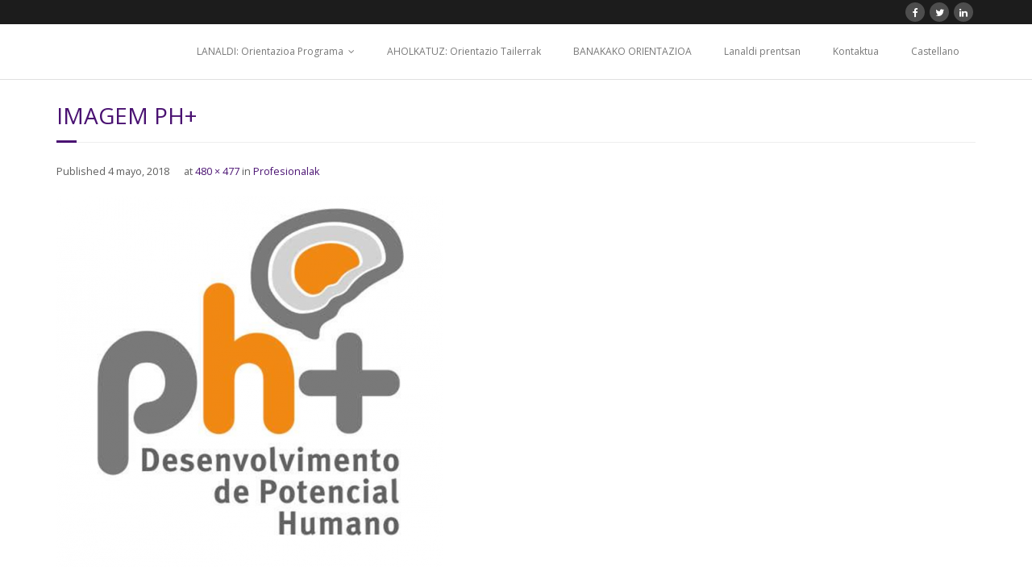

--- FILE ---
content_type: text/html; charset=UTF-8
request_url: http://www.lanaldi.es/eu/profesionalak-2/imagem-ph/
body_size: 10321
content:
<!DOCTYPE html>

<html lang="es">
<head>
<meta charset="UTF-8" />
<meta name="viewport" content="width=device-width" />
<link rel="profile" href="//gmpg.org/xfn/11" />
<link rel="pingback" href="http://www.lanaldi.es/eu/xmlrpc.php" />

<title>Imagem Ph+ &#8211; Lanaldi EU</title>
<meta name='robots' content='max-image-preview:large' />
	<style>img:is([sizes="auto" i], [sizes^="auto," i]) { contain-intrinsic-size: 3000px 1500px }</style>
	<link rel='dns-prefetch' href='//secure.gravatar.com' />
<link rel='dns-prefetch' href='//dl.dropboxusercontent.com' />
<link rel='dns-prefetch' href='//stats.wp.com' />
<link rel='dns-prefetch' href='//fonts.googleapis.com' />
<link rel='dns-prefetch' href='//v0.wordpress.com' />
<link rel='preconnect' href='//i0.wp.com' />
<link rel="alternate" type="application/rss+xml" title="Lanaldi EU &raquo; Feed" href="http://www.lanaldi.es/eu/feed/" />
<link rel="alternate" type="application/rss+xml" title="Lanaldi EU &raquo; Feed de los comentarios" href="http://www.lanaldi.es/eu/comments/feed/" />
<link rel="alternate" type="application/rss+xml" title="Lanaldi EU &raquo; Comentario Imagem Ph+ del feed" href="http://www.lanaldi.es/eu/profesionalak-2/imagem-ph/#main/feed/" />
<script type="text/javascript">
/* <![CDATA[ */
window._wpemojiSettings = {"baseUrl":"https:\/\/s.w.org\/images\/core\/emoji\/16.0.1\/72x72\/","ext":".png","svgUrl":"https:\/\/s.w.org\/images\/core\/emoji\/16.0.1\/svg\/","svgExt":".svg","source":{"concatemoji":"http:\/\/www.lanaldi.es\/eu\/wp-includes\/js\/wp-emoji-release.min.js?ver=6.8.3"}};
/*! This file is auto-generated */
!function(s,n){var o,i,e;function c(e){try{var t={supportTests:e,timestamp:(new Date).valueOf()};sessionStorage.setItem(o,JSON.stringify(t))}catch(e){}}function p(e,t,n){e.clearRect(0,0,e.canvas.width,e.canvas.height),e.fillText(t,0,0);var t=new Uint32Array(e.getImageData(0,0,e.canvas.width,e.canvas.height).data),a=(e.clearRect(0,0,e.canvas.width,e.canvas.height),e.fillText(n,0,0),new Uint32Array(e.getImageData(0,0,e.canvas.width,e.canvas.height).data));return t.every(function(e,t){return e===a[t]})}function u(e,t){e.clearRect(0,0,e.canvas.width,e.canvas.height),e.fillText(t,0,0);for(var n=e.getImageData(16,16,1,1),a=0;a<n.data.length;a++)if(0!==n.data[a])return!1;return!0}function f(e,t,n,a){switch(t){case"flag":return n(e,"\ud83c\udff3\ufe0f\u200d\u26a7\ufe0f","\ud83c\udff3\ufe0f\u200b\u26a7\ufe0f")?!1:!n(e,"\ud83c\udde8\ud83c\uddf6","\ud83c\udde8\u200b\ud83c\uddf6")&&!n(e,"\ud83c\udff4\udb40\udc67\udb40\udc62\udb40\udc65\udb40\udc6e\udb40\udc67\udb40\udc7f","\ud83c\udff4\u200b\udb40\udc67\u200b\udb40\udc62\u200b\udb40\udc65\u200b\udb40\udc6e\u200b\udb40\udc67\u200b\udb40\udc7f");case"emoji":return!a(e,"\ud83e\udedf")}return!1}function g(e,t,n,a){var r="undefined"!=typeof WorkerGlobalScope&&self instanceof WorkerGlobalScope?new OffscreenCanvas(300,150):s.createElement("canvas"),o=r.getContext("2d",{willReadFrequently:!0}),i=(o.textBaseline="top",o.font="600 32px Arial",{});return e.forEach(function(e){i[e]=t(o,e,n,a)}),i}function t(e){var t=s.createElement("script");t.src=e,t.defer=!0,s.head.appendChild(t)}"undefined"!=typeof Promise&&(o="wpEmojiSettingsSupports",i=["flag","emoji"],n.supports={everything:!0,everythingExceptFlag:!0},e=new Promise(function(e){s.addEventListener("DOMContentLoaded",e,{once:!0})}),new Promise(function(t){var n=function(){try{var e=JSON.parse(sessionStorage.getItem(o));if("object"==typeof e&&"number"==typeof e.timestamp&&(new Date).valueOf()<e.timestamp+604800&&"object"==typeof e.supportTests)return e.supportTests}catch(e){}return null}();if(!n){if("undefined"!=typeof Worker&&"undefined"!=typeof OffscreenCanvas&&"undefined"!=typeof URL&&URL.createObjectURL&&"undefined"!=typeof Blob)try{var e="postMessage("+g.toString()+"("+[JSON.stringify(i),f.toString(),p.toString(),u.toString()].join(",")+"));",a=new Blob([e],{type:"text/javascript"}),r=new Worker(URL.createObjectURL(a),{name:"wpTestEmojiSupports"});return void(r.onmessage=function(e){c(n=e.data),r.terminate(),t(n)})}catch(e){}c(n=g(i,f,p,u))}t(n)}).then(function(e){for(var t in e)n.supports[t]=e[t],n.supports.everything=n.supports.everything&&n.supports[t],"flag"!==t&&(n.supports.everythingExceptFlag=n.supports.everythingExceptFlag&&n.supports[t]);n.supports.everythingExceptFlag=n.supports.everythingExceptFlag&&!n.supports.flag,n.DOMReady=!1,n.readyCallback=function(){n.DOMReady=!0}}).then(function(){return e}).then(function(){var e;n.supports.everything||(n.readyCallback(),(e=n.source||{}).concatemoji?t(e.concatemoji):e.wpemoji&&e.twemoji&&(t(e.twemoji),t(e.wpemoji)))}))}((window,document),window._wpemojiSettings);
/* ]]> */
</script>
<style id='wp-emoji-styles-inline-css' type='text/css'>

	img.wp-smiley, img.emoji {
		display: inline !important;
		border: none !important;
		box-shadow: none !important;
		height: 1em !important;
		width: 1em !important;
		margin: 0 0.07em !important;
		vertical-align: -0.1em !important;
		background: none !important;
		padding: 0 !important;
	}
</style>
<link rel='stylesheet' id='wp-block-library-css' href='http://www.lanaldi.es/eu/wp-includes/css/dist/block-library/style.min.css?ver=6.8.3' type='text/css' media='all' />
<style id='classic-theme-styles-inline-css' type='text/css'>
/*! This file is auto-generated */
.wp-block-button__link{color:#fff;background-color:#32373c;border-radius:9999px;box-shadow:none;text-decoration:none;padding:calc(.667em + 2px) calc(1.333em + 2px);font-size:1.125em}.wp-block-file__button{background:#32373c;color:#fff;text-decoration:none}
</style>
<link rel='stylesheet' id='mediaelement-css' href='http://www.lanaldi.es/eu/wp-includes/js/mediaelement/mediaelementplayer-legacy.min.css?ver=4.2.17' type='text/css' media='all' />
<link rel='stylesheet' id='wp-mediaelement-css' href='http://www.lanaldi.es/eu/wp-includes/js/mediaelement/wp-mediaelement.min.css?ver=6.8.3' type='text/css' media='all' />
<style id='jetpack-sharing-buttons-style-inline-css' type='text/css'>
.jetpack-sharing-buttons__services-list{display:flex;flex-direction:row;flex-wrap:wrap;gap:0;list-style-type:none;margin:5px;padding:0}.jetpack-sharing-buttons__services-list.has-small-icon-size{font-size:12px}.jetpack-sharing-buttons__services-list.has-normal-icon-size{font-size:16px}.jetpack-sharing-buttons__services-list.has-large-icon-size{font-size:24px}.jetpack-sharing-buttons__services-list.has-huge-icon-size{font-size:36px}@media print{.jetpack-sharing-buttons__services-list{display:none!important}}.editor-styles-wrapper .wp-block-jetpack-sharing-buttons{gap:0;padding-inline-start:0}ul.jetpack-sharing-buttons__services-list.has-background{padding:1.25em 2.375em}
</style>
<style id='global-styles-inline-css' type='text/css'>
:root{--wp--preset--aspect-ratio--square: 1;--wp--preset--aspect-ratio--4-3: 4/3;--wp--preset--aspect-ratio--3-4: 3/4;--wp--preset--aspect-ratio--3-2: 3/2;--wp--preset--aspect-ratio--2-3: 2/3;--wp--preset--aspect-ratio--16-9: 16/9;--wp--preset--aspect-ratio--9-16: 9/16;--wp--preset--color--black: #000000;--wp--preset--color--cyan-bluish-gray: #abb8c3;--wp--preset--color--white: #ffffff;--wp--preset--color--pale-pink: #f78da7;--wp--preset--color--vivid-red: #cf2e2e;--wp--preset--color--luminous-vivid-orange: #ff6900;--wp--preset--color--luminous-vivid-amber: #fcb900;--wp--preset--color--light-green-cyan: #7bdcb5;--wp--preset--color--vivid-green-cyan: #00d084;--wp--preset--color--pale-cyan-blue: #8ed1fc;--wp--preset--color--vivid-cyan-blue: #0693e3;--wp--preset--color--vivid-purple: #9b51e0;--wp--preset--gradient--vivid-cyan-blue-to-vivid-purple: linear-gradient(135deg,rgba(6,147,227,1) 0%,rgb(155,81,224) 100%);--wp--preset--gradient--light-green-cyan-to-vivid-green-cyan: linear-gradient(135deg,rgb(122,220,180) 0%,rgb(0,208,130) 100%);--wp--preset--gradient--luminous-vivid-amber-to-luminous-vivid-orange: linear-gradient(135deg,rgba(252,185,0,1) 0%,rgba(255,105,0,1) 100%);--wp--preset--gradient--luminous-vivid-orange-to-vivid-red: linear-gradient(135deg,rgba(255,105,0,1) 0%,rgb(207,46,46) 100%);--wp--preset--gradient--very-light-gray-to-cyan-bluish-gray: linear-gradient(135deg,rgb(238,238,238) 0%,rgb(169,184,195) 100%);--wp--preset--gradient--cool-to-warm-spectrum: linear-gradient(135deg,rgb(74,234,220) 0%,rgb(151,120,209) 20%,rgb(207,42,186) 40%,rgb(238,44,130) 60%,rgb(251,105,98) 80%,rgb(254,248,76) 100%);--wp--preset--gradient--blush-light-purple: linear-gradient(135deg,rgb(255,206,236) 0%,rgb(152,150,240) 100%);--wp--preset--gradient--blush-bordeaux: linear-gradient(135deg,rgb(254,205,165) 0%,rgb(254,45,45) 50%,rgb(107,0,62) 100%);--wp--preset--gradient--luminous-dusk: linear-gradient(135deg,rgb(255,203,112) 0%,rgb(199,81,192) 50%,rgb(65,88,208) 100%);--wp--preset--gradient--pale-ocean: linear-gradient(135deg,rgb(255,245,203) 0%,rgb(182,227,212) 50%,rgb(51,167,181) 100%);--wp--preset--gradient--electric-grass: linear-gradient(135deg,rgb(202,248,128) 0%,rgb(113,206,126) 100%);--wp--preset--gradient--midnight: linear-gradient(135deg,rgb(2,3,129) 0%,rgb(40,116,252) 100%);--wp--preset--font-size--small: 13px;--wp--preset--font-size--medium: 20px;--wp--preset--font-size--large: 36px;--wp--preset--font-size--x-large: 42px;--wp--preset--spacing--20: 0.44rem;--wp--preset--spacing--30: 0.67rem;--wp--preset--spacing--40: 1rem;--wp--preset--spacing--50: 1.5rem;--wp--preset--spacing--60: 2.25rem;--wp--preset--spacing--70: 3.38rem;--wp--preset--spacing--80: 5.06rem;--wp--preset--shadow--natural: 6px 6px 9px rgba(0, 0, 0, 0.2);--wp--preset--shadow--deep: 12px 12px 50px rgba(0, 0, 0, 0.4);--wp--preset--shadow--sharp: 6px 6px 0px rgba(0, 0, 0, 0.2);--wp--preset--shadow--outlined: 6px 6px 0px -3px rgba(255, 255, 255, 1), 6px 6px rgba(0, 0, 0, 1);--wp--preset--shadow--crisp: 6px 6px 0px rgba(0, 0, 0, 1);}:where(.is-layout-flex){gap: 0.5em;}:where(.is-layout-grid){gap: 0.5em;}body .is-layout-flex{display: flex;}.is-layout-flex{flex-wrap: wrap;align-items: center;}.is-layout-flex > :is(*, div){margin: 0;}body .is-layout-grid{display: grid;}.is-layout-grid > :is(*, div){margin: 0;}:where(.wp-block-columns.is-layout-flex){gap: 2em;}:where(.wp-block-columns.is-layout-grid){gap: 2em;}:where(.wp-block-post-template.is-layout-flex){gap: 1.25em;}:where(.wp-block-post-template.is-layout-grid){gap: 1.25em;}.has-black-color{color: var(--wp--preset--color--black) !important;}.has-cyan-bluish-gray-color{color: var(--wp--preset--color--cyan-bluish-gray) !important;}.has-white-color{color: var(--wp--preset--color--white) !important;}.has-pale-pink-color{color: var(--wp--preset--color--pale-pink) !important;}.has-vivid-red-color{color: var(--wp--preset--color--vivid-red) !important;}.has-luminous-vivid-orange-color{color: var(--wp--preset--color--luminous-vivid-orange) !important;}.has-luminous-vivid-amber-color{color: var(--wp--preset--color--luminous-vivid-amber) !important;}.has-light-green-cyan-color{color: var(--wp--preset--color--light-green-cyan) !important;}.has-vivid-green-cyan-color{color: var(--wp--preset--color--vivid-green-cyan) !important;}.has-pale-cyan-blue-color{color: var(--wp--preset--color--pale-cyan-blue) !important;}.has-vivid-cyan-blue-color{color: var(--wp--preset--color--vivid-cyan-blue) !important;}.has-vivid-purple-color{color: var(--wp--preset--color--vivid-purple) !important;}.has-black-background-color{background-color: var(--wp--preset--color--black) !important;}.has-cyan-bluish-gray-background-color{background-color: var(--wp--preset--color--cyan-bluish-gray) !important;}.has-white-background-color{background-color: var(--wp--preset--color--white) !important;}.has-pale-pink-background-color{background-color: var(--wp--preset--color--pale-pink) !important;}.has-vivid-red-background-color{background-color: var(--wp--preset--color--vivid-red) !important;}.has-luminous-vivid-orange-background-color{background-color: var(--wp--preset--color--luminous-vivid-orange) !important;}.has-luminous-vivid-amber-background-color{background-color: var(--wp--preset--color--luminous-vivid-amber) !important;}.has-light-green-cyan-background-color{background-color: var(--wp--preset--color--light-green-cyan) !important;}.has-vivid-green-cyan-background-color{background-color: var(--wp--preset--color--vivid-green-cyan) !important;}.has-pale-cyan-blue-background-color{background-color: var(--wp--preset--color--pale-cyan-blue) !important;}.has-vivid-cyan-blue-background-color{background-color: var(--wp--preset--color--vivid-cyan-blue) !important;}.has-vivid-purple-background-color{background-color: var(--wp--preset--color--vivid-purple) !important;}.has-black-border-color{border-color: var(--wp--preset--color--black) !important;}.has-cyan-bluish-gray-border-color{border-color: var(--wp--preset--color--cyan-bluish-gray) !important;}.has-white-border-color{border-color: var(--wp--preset--color--white) !important;}.has-pale-pink-border-color{border-color: var(--wp--preset--color--pale-pink) !important;}.has-vivid-red-border-color{border-color: var(--wp--preset--color--vivid-red) !important;}.has-luminous-vivid-orange-border-color{border-color: var(--wp--preset--color--luminous-vivid-orange) !important;}.has-luminous-vivid-amber-border-color{border-color: var(--wp--preset--color--luminous-vivid-amber) !important;}.has-light-green-cyan-border-color{border-color: var(--wp--preset--color--light-green-cyan) !important;}.has-vivid-green-cyan-border-color{border-color: var(--wp--preset--color--vivid-green-cyan) !important;}.has-pale-cyan-blue-border-color{border-color: var(--wp--preset--color--pale-cyan-blue) !important;}.has-vivid-cyan-blue-border-color{border-color: var(--wp--preset--color--vivid-cyan-blue) !important;}.has-vivid-purple-border-color{border-color: var(--wp--preset--color--vivid-purple) !important;}.has-vivid-cyan-blue-to-vivid-purple-gradient-background{background: var(--wp--preset--gradient--vivid-cyan-blue-to-vivid-purple) !important;}.has-light-green-cyan-to-vivid-green-cyan-gradient-background{background: var(--wp--preset--gradient--light-green-cyan-to-vivid-green-cyan) !important;}.has-luminous-vivid-amber-to-luminous-vivid-orange-gradient-background{background: var(--wp--preset--gradient--luminous-vivid-amber-to-luminous-vivid-orange) !important;}.has-luminous-vivid-orange-to-vivid-red-gradient-background{background: var(--wp--preset--gradient--luminous-vivid-orange-to-vivid-red) !important;}.has-very-light-gray-to-cyan-bluish-gray-gradient-background{background: var(--wp--preset--gradient--very-light-gray-to-cyan-bluish-gray) !important;}.has-cool-to-warm-spectrum-gradient-background{background: var(--wp--preset--gradient--cool-to-warm-spectrum) !important;}.has-blush-light-purple-gradient-background{background: var(--wp--preset--gradient--blush-light-purple) !important;}.has-blush-bordeaux-gradient-background{background: var(--wp--preset--gradient--blush-bordeaux) !important;}.has-luminous-dusk-gradient-background{background: var(--wp--preset--gradient--luminous-dusk) !important;}.has-pale-ocean-gradient-background{background: var(--wp--preset--gradient--pale-ocean) !important;}.has-electric-grass-gradient-background{background: var(--wp--preset--gradient--electric-grass) !important;}.has-midnight-gradient-background{background: var(--wp--preset--gradient--midnight) !important;}.has-small-font-size{font-size: var(--wp--preset--font-size--small) !important;}.has-medium-font-size{font-size: var(--wp--preset--font-size--medium) !important;}.has-large-font-size{font-size: var(--wp--preset--font-size--large) !important;}.has-x-large-font-size{font-size: var(--wp--preset--font-size--x-large) !important;}
:where(.wp-block-post-template.is-layout-flex){gap: 1.25em;}:where(.wp-block-post-template.is-layout-grid){gap: 1.25em;}
:where(.wp-block-columns.is-layout-flex){gap: 2em;}:where(.wp-block-columns.is-layout-grid){gap: 2em;}
:root :where(.wp-block-pullquote){font-size: 1.5em;line-height: 1.6;}
</style>
<link rel='stylesheet' id='thinkup-google-fonts-css' href='//fonts.googleapis.com/css?family=Raleway%3A300%2C400%2C600%2C700%7COpen+Sans%3A300%2C400%2C600%2C700&#038;subset=latin%2Clatin-ext' type='text/css' media='all' />
<link rel='stylesheet' id='prettyPhoto-css' href='http://www.lanaldi.es/eu/wp-content/themes/Minamaze_Pro/lib/extentions/prettyPhoto/css/prettyPhoto.css?ver=3.1.6' type='text/css' media='all' />
<link rel='stylesheet' id='thinkup-bootstrap-css' href='http://www.lanaldi.es/eu/wp-content/themes/Minamaze_Pro/lib/extentions/bootstrap/css/bootstrap.min.css?ver=2.3.2' type='text/css' media='all' />
<link rel='stylesheet' id='dashicons-css' href='http://www.lanaldi.es/eu/wp-includes/css/dashicons.min.css?ver=6.8.3' type='text/css' media='all' />
<link rel='stylesheet' id='font-awesome-css' href='http://www.lanaldi.es/eu/wp-content/themes/Minamaze_Pro/lib/extentions/font-awesome/css/font-awesome.min.css?ver=4.7.0' type='text/css' media='all' />
<link rel='stylesheet' id='thinkup-shortcodes-css' href='http://www.lanaldi.es/eu/wp-content/themes/Minamaze_Pro/styles/style-shortcodes.css?ver=1.12.1' type='text/css' media='all' />
<link rel='stylesheet' id='thinkup-style-css' href='http://www.lanaldi.es/eu/wp-content/themes/Minamaze_Pro/style.css?ver=1.12.1' type='text/css' media='all' />
<link rel='stylesheet' id='thinkup-portfolio-css' href='http://www.lanaldi.es/eu/wp-content/themes/Minamaze_Pro/styles/style-portfolio.css?ver=1.12.1' type='text/css' media='all' />
<link rel='stylesheet' id='thinkup-responsive-css' href='http://www.lanaldi.es/eu/wp-content/themes/Minamaze_Pro/styles/style-responsive.css?ver=1.12.1' type='text/css' media='all' />
<script type="text/javascript" src="http://www.lanaldi.es/eu/wp-includes/js/jquery/jquery.min.js?ver=3.7.1" id="jquery-core-js"></script>
<script type="text/javascript" src="http://www.lanaldi.es/eu/wp-includes/js/jquery/jquery-migrate.min.js?ver=3.4.1" id="jquery-migrate-js"></script>
<script type="text/javascript" src="http://www.lanaldi.es/eu/wp-content/themes/Minamaze_Pro/lib/scripts/plugins/sticky/jquery.sticky.js?ver=true" id="sticky-js"></script>
<script type="text/javascript" src="http://www.lanaldi.es/eu/wp-content/themes/Minamaze_Pro/lib/scripts/plugins/videoBG/jquery.videoBG.js?ver=0.2" id="videobg-js"></script>
<script type="text/javascript" src="http://www.lanaldi.es/eu/wp-content/themes/Minamaze_Pro/lib/scripts/retina.js?ver=0.0.2" id="retina-js"></script>
<script type="text/javascript" id="tweetscroll-js-extra">
/* <![CDATA[ */
var PiTweetScroll = {"ajaxrequests":"http:\/\/www.lanaldi.es\/eu\/wp-admin\/admin-ajax.php"};
/* ]]> */
</script>
<script type="text/javascript" src="http://www.lanaldi.es/eu/wp-content/themes/Minamaze_Pro/lib/widgets/twitterfeed/js/jquery.tweetscroll.js?ver=6.8.3" id="tweetscroll-js"></script>
<link rel="https://api.w.org/" href="http://www.lanaldi.es/eu/wp-json/" /><link rel="alternate" title="JSON" type="application/json" href="http://www.lanaldi.es/eu/wp-json/wp/v2/media/969" /><link rel="EditURI" type="application/rsd+xml" title="RSD" href="http://www.lanaldi.es/eu/xmlrpc.php?rsd" />
<meta name="generator" content="WordPress 6.8.3" />
<link rel='shortlink' href='https://wp.me/a7coEX-fD' />
<link rel="alternate" title="oEmbed (JSON)" type="application/json+oembed" href="http://www.lanaldi.es/eu/wp-json/oembed/1.0/embed?url=http%3A%2F%2Fwww.lanaldi.es%2Feu%2Fprofesionalak-2%2Fimagem-ph%2F%23main" />
<link rel="alternate" title="oEmbed (XML)" type="text/xml+oembed" href="http://www.lanaldi.es/eu/wp-json/oembed/1.0/embed?url=http%3A%2F%2Fwww.lanaldi.es%2Feu%2Fprofesionalak-2%2Fimagem-ph%2F%23main&#038;format=xml" />
	<style>img#wpstats{display:none}</style>
		<link rel="Shortcut Icon" type="image/x-icon" href="http://www.lanaldi.es/eu/wp-content/uploads/sites/6/2016/09/favicon.png" /><style type="text/css">.recentcomments a{display:inline !important;padding:0 !important;margin:0 !important;}</style>
<!-- Jetpack Open Graph Tags -->
<meta property="og:type" content="article" />
<meta property="og:title" content="Imagem Ph+" />
<meta property="og:url" content="http://www.lanaldi.es/eu/profesionalak-2/imagem-ph/#main" />
<meta property="og:description" content="Visita la entrada para saber más." />
<meta property="article:published_time" content="2018-05-04T07:53:39+00:00" />
<meta property="article:modified_time" content="2018-05-04T07:53:39+00:00" />
<meta property="og:site_name" content="Lanaldi EU" />
<meta property="og:image" content="http://www.lanaldi.es/eu/wp-content/uploads/sites/6/2018/05/Imagem-Ph.png" />
<meta property="og:image:alt" content="" />
<meta property="og:locale" content="es_ES" />
<meta name="twitter:text:title" content="Imagem Ph+" />
<meta name="twitter:image" content="https://i0.wp.com/www.lanaldi.es/eu/wp-content/uploads/sites/6/2018/05/Imagem-Ph.png?fit=480%2C477&#038;w=640" />
<meta name="twitter:card" content="summary_large_image" />
<meta name="twitter:description" content="Visita la entrada para saber más." />

<!-- End Jetpack Open Graph Tags -->
<style type="text/css">
#content, #content button, #content input, #content select, #content textarea { font-size:14px}
#introaction-core, #introaction-core button, #introaction-core input, #introaction-core select, #introaction-core textarea { font-size:14px}
#outroaction-core, #outroaction-core button, #outroaction-core input, #outroaction-core select, #outroaction-core textarea { font-size:14px}
</style>
<style type="text/css">
a,
.pag li a:hover,
#header .menu > li.menu-hover > a,
#header .menu > li.current_page_item > a,
#header .menu > li.current-menu-ancestor > a,
#header .menu > li > a:hover,
#breadcrumbs .delimiter,
#breadcrumbs a:hover,
#footer-core a,
#sub-footer-core a:hover,
#footer .popular-posts a:hover,
#footer .recent-comments a:hover,
#footer .recent-posts a:hover,
#footer .thinkup_widget_tagscloud a:hover,
.thinkup_widget_childmenu li a.active,
.thinkup_widget_childmenu li a:hover,
.thinkup_widget_childmenu li > a.active:before,
.thinkup_widget_childmenu li > a:hover:before,
.thinkup_widget_recentcomments .quote:before,
#sidebar .thinkup_widget_twitterfeed a,
.widget li a:hover,
.entry-meta a:hover,
.comment .reply a,
.comment-author a:hover,
.comment-meta a:hover,
.page-template-template-sitemap-php #main-core a:hover,
.iconfull.style1 i,
.iconfull.style2 i,
.services-builder.style2 .iconurl a:hover,
#filter.portfolio-filter li a:hover,
#filter.portfolio-filter li a.selected,
#header-responsive li a:hover,
#header-responsive li.current_page_item > a,
#header-responsive .sub-menu-show > a {
	color: #4a1272;
}
.nav-previous a,
.nav-next a,
.pag li.current span,
.themebutton,
button,
html input[type="button"],
input[type="reset"],
input[type="submit"],
#slider .featured-link a:hover,
.thinkup_widget_categories li a:hover,
#footer .thinkup_widget_search .searchsubmit,
.sc-carousel .entry-header .hover-link:hover,
.sc-carousel .entry-header .hover-zoom:hover,
#filter.portfolio-filter li a:hover,
#filter.portfolio-filter li a.selected {
	background: #4a1272;
}
.thinkup_widget_flickr a .image-overlay,
.popular-posts a .image-overlay,
.recent-comments a .image-overlay,
.recent-posts a .image-overlay,
#footer .widget_search .searchsubmit,
#project-accordion .accordion-toggle:before,
.panel-grid-cell #introaction .style1,
.panel-grid-cell #introaction .style2,
.panel-grid-cell #introaction .style4:hover,
.panel-grid-cell #introaction .style6:hover,
.carousel-portfolio-builder.style2 .sc-carousel.carousel-portfolio a.prev:hover,
.carousel-portfolio-builder.style2 .sc-carousel.carousel-portfolio a.next:hover,
.carousel-portfolio-builder.style2 .sc-carousel-button:hover,
img.hover-link:hover,
img.hover-zoom:hover,
.da-thumbs a.prettyPhoto img:hover {
	background-color: #4a1272;
}
.pag li a:hover,
.pag li.current span,
#slider .featured-link a:hover,
#sidebar .thinkup_widget_tagscloud a:hover,
#footer .thinkup_widget_tagscloud a:hover,
#sidebar .widget_tag_cloud a:hover,
#footer .widget_tag_cloud a:hover,
.carousel-portfolio-builder.style2 .sc-carousel.carousel-portfolio a.prev:hover,
.carousel-portfolio-builder.style2 .sc-carousel.carousel-portfolio a.next:hover,
.carousel-portfolio-builder.style2 .sc-carousel-button:hover {
	border-color: #4a1272;
}
#sidebar .thinkup_widget_tabs .nav .active h3.widget-title {
	border-top: 3px solid #4a1272;
}
#footer {
	border-top: 6px solid #4a1272;
}
#intro.option1 #intro-core:after,
#sidebar h3.widget-title:after {
	border-bottom: 3px solid #4a1272;
}
blockquote, q {
	border-left: 2px solid #4a1272;
}
/* WooCommerce Styles */
.woocommerce ul.products li.product .price ins, .woocommerce-page ul.products li.product .price ins,
.products a:hover h3,
.products .price ins,
.products .column-1 a:hover h3,
.single-product .woocommerce-review-link:hover,
.shop_table .product-name a:hover,
.cart-collaterals h2 a:hover,
#myaccount-tabs li.active a,
#myaccount-tabs .nav-tabs > li > a:hover,
#myaccount-tabs .nav-tabs > li:active > a:hover {
	color: #4a1272;
}
.woo-meta a,
.woocommerce div.product div.images .woocommerce-product-gallery__trigger,
.chosen-container .chosen-results li.highlighted,
.post-type-archive-product .products .added_to_cart:hover,
.single-product .variations .value input[type=radio]:checked + label {
	background: #4a1272;
}
.single-product .variations .value input[type=radio]:checked + label {
	border-color: #4a1272;
}
@media only screen and (max-width: 568px) {
	#thinkupshortcodestabswoo.tabs .nav-tabs > li > a:hover,
	#thinkupshortcodestabswoo.tabs .nav-tabs > .active > a, 
	#thinkupshortcodestabswoo.tabs .nav-tabs > .active > a:hover,
	#thinkupshortcodestabswoo.tabs .nav-tabs > .active > a:focus {
		background: #4a1272;
	}
}
</style>
<style>#body-core {background: #ffffff;}h1,h2,h3,h4,h5,h6 {color: #4a1272;}body,button,input,select,textarea {color: #5e5e5e;}#content a {color: #4a1272;}#content a:hover {color: #491072;}#footer {background: #4f4f4f;border: none;}#footer-core h3 {color: #FFFFFF;border: none;-webkit-box-shadow: none;-moz-box-shadow: none;-ms-box-shadow: none;-o-box-shadow: none;box-shadow: none;}#footer-core,#footer-core p {color: #e8e8e8 !important;}#footer-core a {color: #e8e8e8 !important;}#footer-core a:hover {color: #FFFFFF !important;}</style></head>

<body class="attachment wp-singular attachment-template-default attachmentid-969 attachment-png wp-theme-Minamaze_Pro layout-sidebar-none layout-responsive layout-wide header-style1 header-sticky">
<div id="body-core" class="hfeed site">

	<header id="site-header">

		
		<div id="pre-header">
		<div class="wrap-safari">
		<div id="pre-header-core" class="main-navigation">
  
			
			
			<div id="pre-header-social"><ul><li class="social facebook"><a href="https://www.facebook.com/noviasalcedofundacion" data-tip="bottom" data-original-title="Facebook" target="_blank"><i class="fa fa-facebook"></i></a></li><li class="social twitter"><a href="https://twitter.com/@noviasalcedo" data-tip="bottom" data-original-title="Twitter" target="_blank"><i class="fa fa-twitter"></i></a></li><li class="social linkedin"><a href="https://www.linkedin.com/company/novia-salcedo-fundaci-n" data-tip="bottom" data-original-title="LinkedIn" target="_blank"><i class="fa fa-linkedin"></i></a></li></ul></div>
		</div>
		</div>
		</div>
		<!-- #pre-header -->

		<div id="header">
		<div id="header-core">

			<div id="logo">
						</div>

			<div id="header-links" class="main-navigation">
			<div id="header-links-inner" class="header-links">
				<ul id="menu-menu" class="menu"><li id="menu-item-130" class="menu-item menu-item-type-post_type menu-item-object-page menu-item-home menu-item-has-children menu-item-130"><a href="http://www.lanaldi.es/eu/">LANALDI: Orientazioa Programa</a>
<ul class="sub-menu">
	<li id="menu-item-129" class="menu-item menu-item-type-post_type menu-item-object-page menu-item-has-children menu-item-129"><a href="http://www.lanaldi.es/eu/ikasleak-2/">Ikasleak</a>
	<ul class="sub-menu">
		<li id="menu-item-131" class="menu-item menu-item-type-post_type menu-item-object-page menu-item-131"><a href="http://www.lanaldi.es/eu/ikasleak-2/izen-ematea/">Izen-ematea</a></li>
		<li id="menu-item-438" class="menu-item menu-item-type-post_type menu-item-object-page menu-item-438"><a href="http://www.lanaldi.es/eu/ikaslearen-gunea/">Ikaslearen Gunea</a></li>
	</ul>
</li>
	<li id="menu-item-128" class="menu-item menu-item-type-post_type menu-item-object-page menu-item-has-children menu-item-128"><a href="http://www.lanaldi.es/eu/profesionalak-2/">Profesionalak</a>
	<ul class="sub-menu">
		<li id="menu-item-612" class="menu-item menu-item-type-post_type menu-item-object-page menu-item-612"><a href="http://www.lanaldi.es/eu/izen-ematea/">Izen-ematea</a></li>
		<li id="menu-item-202" class="menu-item menu-item-type-post_type menu-item-object-page menu-item-202"><a href="http://www.lanaldi.es/eu/profesionalen-gunea/">Profesionalen Gunea</a></li>
		<li id="menu-item-1260" class="menu-item menu-item-type-post_type menu-item-object-page menu-item-1260"><a href="http://www.lanaldi.es/eu/profesionalak-2/jardunaldiaren-data-baieztatu/">Jardunaldiaren data baieztatu</a></li>
		<li id="menu-item-300" class="menu-item menu-item-type-post_type menu-item-object-page menu-item-300"><a href="http://www.lanaldi.es/eu/profesionalaren-galdetegia/">Galdetegia</a></li>
	</ul>
</li>
	<li id="menu-item-194" class="menu-item menu-item-type-post_type menu-item-object-page menu-item-has-children menu-item-194"><a href="http://www.lanaldi.es/eu/ikastetxeak-2/">Ikastetxeak</a>
	<ul class="sub-menu">
		<li id="menu-item-352" class="menu-item menu-item-type-post_type menu-item-object-page menu-item-352"><a href="http://www.lanaldi.es/eu/lanaldin-izen-ematea/">Izen-ematea</a></li>
		<li id="menu-item-328" class="menu-item menu-item-type-post_type menu-item-object-page menu-item-328"><a href="http://www.lanaldi.es/eu/ikasleen-jarraipena/">Ikasleen Jarraipena</a></li>
		<li id="menu-item-294" class="menu-item menu-item-type-post_type menu-item-object-page menu-item-294"><a href="http://www.lanaldi.es/eu/ikastetxeak-galdetegia/">Galdetegia</a></li>
		<li id="menu-item-671" class="menu-item menu-item-type-post_type menu-item-object-page menu-item-671"><a href="http://www.lanaldi.es/eu/ohiko-galderak/">Ohiko galderak</a></li>
	</ul>
</li>
	<li id="menu-item-633" class="menu-item menu-item-type-post_type menu-item-object-page menu-item-633"><a href="http://www.lanaldi.es/eu/esperientziak/">Esperientziak &#8211; Argazkiak</a></li>
</ul>
</li>
<li id="menu-item-563" class="menu-item menu-item-type-post_type menu-item-object-page menu-item-563"><a href="http://www.lanaldi.es/eu/lanaldi-aholkatuz/">AHOLKATUZ: Orientazio Tailerrak</a></li>
<li id="menu-item-873" class="menu-item menu-item-type-post_type menu-item-object-page menu-item-873"><a href="http://www.lanaldi.es/eu/banakako-orientazioa/">BANAKAKO ORIENTAZIOA</a></li>
<li id="menu-item-857" class="menu-item menu-item-type-post_type menu-item-object-page menu-item-857"><a href="http://www.lanaldi.es/eu/lanaldi-prentsan/">Lanaldi prentsan</a></li>
<li id="menu-item-1159" class="menu-item menu-item-type-post_type menu-item-object-page menu-item-1159"><a href="http://www.lanaldi.es/eu/kontaktua/">Kontaktua</a></li>
<li id="menu-item-208" class="menu-item menu-item-type-custom menu-item-object-custom menu-item-208"><a href="http://www.lanaldi.es">Castellano</a></li>
</ul>			</div>
			</div>
			<!-- #header-links .main-navigation -->

			<div id="header-responsive"><a class="btn-navbar" data-toggle="collapse" data-target=".nav-collapse"><span class="icon-bar"></span><span class="icon-bar"></span><span class="icon-bar"></span></a><div id="header-responsive-inner" class="responsive-links nav-collapse collapse"><ul id="menu-menu-1" class=""><li class="menu-item menu-item-type-post_type menu-item-object-page menu-item-home menu-item-has-children menu-item-130"><a href="http://www.lanaldi.es/eu/">LANALDI: Orientazioa Programa</a>
<ul class="sub-menu">
	<li class="menu-item menu-item-type-post_type menu-item-object-page menu-item-has-children menu-item-129"><a href="http://www.lanaldi.es/eu/ikasleak-2/">&nbsp; &nbsp; &nbsp; &nbsp; &#45; Ikasleak</a>
	<ul class="sub-menu">
		<li class="menu-item menu-item-type-post_type menu-item-object-page menu-item-131"><a href="http://www.lanaldi.es/eu/ikasleak-2/izen-ematea/">&nbsp; &nbsp; &nbsp; &nbsp; &nbsp; &nbsp; &nbsp; &nbsp; &#45; Izen-ematea</a></li>
		<li class="menu-item menu-item-type-post_type menu-item-object-page menu-item-438"><a href="http://www.lanaldi.es/eu/ikaslearen-gunea/">&nbsp; &nbsp; &nbsp; &nbsp; &nbsp; &nbsp; &nbsp; &nbsp; &#45; Ikaslearen Gunea</a></li>
	</ul>
</li>
	<li class="menu-item menu-item-type-post_type menu-item-object-page menu-item-has-children menu-item-128"><a href="http://www.lanaldi.es/eu/profesionalak-2/">&nbsp; &nbsp; &nbsp; &nbsp; &#45; Profesionalak</a>
	<ul class="sub-menu">
		<li class="menu-item menu-item-type-post_type menu-item-object-page menu-item-612"><a href="http://www.lanaldi.es/eu/izen-ematea/">&nbsp; &nbsp; &nbsp; &nbsp; &nbsp; &nbsp; &nbsp; &nbsp; &#45; Izen-ematea</a></li>
		<li class="menu-item menu-item-type-post_type menu-item-object-page menu-item-202"><a href="http://www.lanaldi.es/eu/profesionalen-gunea/">&nbsp; &nbsp; &nbsp; &nbsp; &nbsp; &nbsp; &nbsp; &nbsp; &#45; Profesionalen Gunea</a></li>
		<li class="menu-item menu-item-type-post_type menu-item-object-page menu-item-1260"><a href="http://www.lanaldi.es/eu/profesionalak-2/jardunaldiaren-data-baieztatu/">&nbsp; &nbsp; &nbsp; &nbsp; &nbsp; &nbsp; &nbsp; &nbsp; &#45; Jardunaldiaren data baieztatu</a></li>
		<li class="menu-item menu-item-type-post_type menu-item-object-page menu-item-300"><a href="http://www.lanaldi.es/eu/profesionalaren-galdetegia/">&nbsp; &nbsp; &nbsp; &nbsp; &nbsp; &nbsp; &nbsp; &nbsp; &#45; Galdetegia</a></li>
	</ul>
</li>
	<li class="menu-item menu-item-type-post_type menu-item-object-page menu-item-has-children menu-item-194"><a href="http://www.lanaldi.es/eu/ikastetxeak-2/">&nbsp; &nbsp; &nbsp; &nbsp; &#45; Ikastetxeak</a>
	<ul class="sub-menu">
		<li class="menu-item menu-item-type-post_type menu-item-object-page menu-item-352"><a href="http://www.lanaldi.es/eu/lanaldin-izen-ematea/">&nbsp; &nbsp; &nbsp; &nbsp; &nbsp; &nbsp; &nbsp; &nbsp; &#45; Izen-ematea</a></li>
		<li class="menu-item menu-item-type-post_type menu-item-object-page menu-item-328"><a href="http://www.lanaldi.es/eu/ikasleen-jarraipena/">&nbsp; &nbsp; &nbsp; &nbsp; &nbsp; &nbsp; &nbsp; &nbsp; &#45; Ikasleen Jarraipena</a></li>
		<li class="menu-item menu-item-type-post_type menu-item-object-page menu-item-294"><a href="http://www.lanaldi.es/eu/ikastetxeak-galdetegia/">&nbsp; &nbsp; &nbsp; &nbsp; &nbsp; &nbsp; &nbsp; &nbsp; &#45; Galdetegia</a></li>
		<li class="menu-item menu-item-type-post_type menu-item-object-page menu-item-671"><a href="http://www.lanaldi.es/eu/ohiko-galderak/">&nbsp; &nbsp; &nbsp; &nbsp; &nbsp; &nbsp; &nbsp; &nbsp; &#45; Ohiko galderak</a></li>
	</ul>
</li>
	<li class="menu-item menu-item-type-post_type menu-item-object-page menu-item-633"><a href="http://www.lanaldi.es/eu/esperientziak/">&nbsp; &nbsp; &nbsp; &nbsp; &#45; Esperientziak &#8211; Argazkiak</a></li>
</ul>
</li>
<li class="menu-item menu-item-type-post_type menu-item-object-page menu-item-563"><a href="http://www.lanaldi.es/eu/lanaldi-aholkatuz/">AHOLKATUZ: Orientazio Tailerrak</a></li>
<li class="menu-item menu-item-type-post_type menu-item-object-page menu-item-873"><a href="http://www.lanaldi.es/eu/banakako-orientazioa/">BANAKAKO ORIENTAZIOA</a></li>
<li class="menu-item menu-item-type-post_type menu-item-object-page menu-item-857"><a href="http://www.lanaldi.es/eu/lanaldi-prentsan/">Lanaldi prentsan</a></li>
<li class="menu-item menu-item-type-post_type menu-item-object-page menu-item-1159"><a href="http://www.lanaldi.es/eu/kontaktua/">Kontaktua</a></li>
<li class="menu-item menu-item-type-custom menu-item-object-custom menu-item-208"><a href="http://www.lanaldi.es">Castellano</a></li>
</ul></div></div><!-- #header-responsive -->
		</div>
		</div>
		<!-- #header -->
			</header>
	<!-- header -->

			
	<div id="content">
	<div id="content-core">

		<div id="main">
		<div id="intro" class="option1"><div id="intro-core"><h1 class="page-title"><span>Imagem Ph+</span></h1></div></div>
		<div id="main-core">
			
				<article id="post-969" class="post-969 attachment type-attachment status-inherit hentry">

					<header class="entry-header">
						<div class="entry-meta">
							Published <span><time datetime="2018-05-04T07:53:39+00:00">4 mayo, 2018</time></span> at <a href="http://www.lanaldi.es/eu/wp-content/uploads/sites/6/2018/05/Imagem-Ph.png" title="Link to full-size image">480 &times; 477</a> in <a href="http://www.lanaldi.es/eu/profesionalak-2/" title="Return to Profesionalak" rel="gallery">Profesionalak</a>						</div><!-- .entry-meta -->
					</header><!-- .entry-header -->

					<div class="entry-content">
						<div class="entry-attachment">
							<div class="attachment">
																<p><img width="480" height="477" src="https://i0.wp.com/www.lanaldi.es/eu/wp-content/uploads/sites/6/2018/05/Imagem-Ph.png?fit=480%2C477" class="attachment-1200x1200 size-1200x1200" alt="" decoding="async" fetchpriority="high" srcset="https://i0.wp.com/www.lanaldi.es/eu/wp-content/uploads/sites/6/2018/05/Imagem-Ph.png?w=480 480w, https://i0.wp.com/www.lanaldi.es/eu/wp-content/uploads/sites/6/2018/05/Imagem-Ph.png?resize=150%2C150 150w, https://i0.wp.com/www.lanaldi.es/eu/wp-content/uploads/sites/6/2018/05/Imagem-Ph.png?resize=300%2C298 300w" sizes="(max-width: 480px) 100vw, 480px" data-attachment-id="969" data-permalink="http://www.lanaldi.es/eu/profesionalak-2/imagem-ph/#main" data-orig-file="https://i0.wp.com/www.lanaldi.es/eu/wp-content/uploads/sites/6/2018/05/Imagem-Ph.png?fit=480%2C477" data-orig-size="480,477" data-comments-opened="1" data-image-meta="{&quot;aperture&quot;:&quot;0&quot;,&quot;credit&quot;:&quot;&quot;,&quot;camera&quot;:&quot;&quot;,&quot;caption&quot;:&quot;&quot;,&quot;created_timestamp&quot;:&quot;0&quot;,&quot;copyright&quot;:&quot;&quot;,&quot;focal_length&quot;:&quot;0&quot;,&quot;iso&quot;:&quot;0&quot;,&quot;shutter_speed&quot;:&quot;0&quot;,&quot;title&quot;:&quot;&quot;,&quot;orientation&quot;:&quot;0&quot;}" data-image-title="Imagem Ph+" data-image-description="" data-image-caption="" data-medium-file="https://i0.wp.com/www.lanaldi.es/eu/wp-content/uploads/sites/6/2018/05/Imagem-Ph.png?fit=300%2C298" data-large-file="https://i0.wp.com/www.lanaldi.es/eu/wp-content/uploads/sites/6/2018/05/Imagem-Ph.png?fit=480%2C477" /></p>
							</div><!-- .attachment -->

													</div><!-- .entry-attachment -->
						
												
					</div><!-- .entry-content -->
				</article><!-- #post-969 -->
				
				
	<nav role="navigation" id="nav-below">
		<div class="nav-previous"><a href='http://www.lanaldi.es/eu/profesionalak-2/ilunion-hotels/#main'><span class="meta-icon"><i class="fa fa-angle-left fa-lg"></i></span><span class="meta-nav">Previous</span></a></div>
		<div class="nav-next"><a href='http://www.lanaldi.es/eu/profesionalak-2/imq/#main'><span class="meta-nav">Next</span><span class="meta-icon"><i class="fa fa-angle-right fa-lg"></i></span></a></div>
	</nav><!-- #image-navigation -->

				
				

	<div id="comments" class="comments-area">

	
	
		<div id="respond" class="comment-respond">
		<h3 id="reply-title" class="comment-reply-title">Leave A Reply <small><a rel="nofollow" id="cancel-comment-reply-link" href="/eu/profesionalak-2/imagem-ph/#respond" style="display:none;">Cancelar la respuesta</a></small></h3><form action="http://www.lanaldi.es/eu/wp-comments-post.php" method="post" id="commentform" class="comment-form"><p class="comment-notes"><span id="email-notes">Tu dirección de correo electrónico no será publicada.</span> <span class="required-field-message">Los campos obligatorios están marcados con <span class="required">*</span></span></p><p class="comment-form-comment"><label for="comment">Comment</label><textarea id="comment" name="comment" cols="45" rows="8" aria-required="true"></textarea></p><p class="comment-form-author one_third"><label for="author">Name <span class="required">*</span></label><input id="author" name="author" type="text" value="" size="30" aria-required='true' /></p>
<p class="comment-form-email one_third"><label for="email">Email <span class="required">*</span></label><input id="email" name="email" type="text" value="" size="30" aria-required='true' /></p>
<p class="comment-form-url one_third last"><label for="url">Website</label><input id="url" name="url" type="text" value="" size="30" /></p>
<p class="comment-form-cookies-consent"><input id="wp-comment-cookies-consent" name="wp-comment-cookies-consent" type="checkbox" value="yes" /> <label for="wp-comment-cookies-consent">Guarda mi nombre, correo electrónico y web en este navegador para la próxima vez que comente.</label></p>
<p class="form-submit"><input name="submit" type="submit" id="submit" class="submit" value="Post Comment" /> <input type='hidden' name='comment_post_ID' value='969' id='comment_post_ID' />
<input type='hidden' name='comment_parent' id='comment_parent' value='0' />
</p></form>	</div><!-- #respond -->
	
</div><!-- #comments .comments-area -->
			

		</div><!-- #main-core -->
		</div><!-- #main -->
			</div>
	</div><!-- #content -->

	
	<footer>
		<div id="footer"><div id="footer-core" class="option3"><div id="footer-col1" class="widget-area"><aside class="widget widget_nav_menu"><div class="menu-menu-container"><ul id="menu-menu-2" class="menu"><li class="menu-item menu-item-type-post_type menu-item-object-page menu-item-home menu-item-has-children menu-item-130"><a href="http://www.lanaldi.es/eu/">LANALDI: Orientazioa Programa</a>
<ul class="sub-menu">
	<li class="menu-item menu-item-type-post_type menu-item-object-page menu-item-has-children menu-item-129"><a href="http://www.lanaldi.es/eu/ikasleak-2/">Ikasleak</a>
	<ul class="sub-menu">
		<li class="menu-item menu-item-type-post_type menu-item-object-page menu-item-131"><a href="http://www.lanaldi.es/eu/ikasleak-2/izen-ematea/">Izen-ematea</a></li>
		<li class="menu-item menu-item-type-post_type menu-item-object-page menu-item-438"><a href="http://www.lanaldi.es/eu/ikaslearen-gunea/">Ikaslearen Gunea</a></li>
	</ul>
</li>
	<li class="menu-item menu-item-type-post_type menu-item-object-page menu-item-has-children menu-item-128"><a href="http://www.lanaldi.es/eu/profesionalak-2/">Profesionalak</a>
	<ul class="sub-menu">
		<li class="menu-item menu-item-type-post_type menu-item-object-page menu-item-612"><a href="http://www.lanaldi.es/eu/izen-ematea/">Izen-ematea</a></li>
		<li class="menu-item menu-item-type-post_type menu-item-object-page menu-item-202"><a href="http://www.lanaldi.es/eu/profesionalen-gunea/">Profesionalen Gunea</a></li>
		<li class="menu-item menu-item-type-post_type menu-item-object-page menu-item-1260"><a href="http://www.lanaldi.es/eu/profesionalak-2/jardunaldiaren-data-baieztatu/">Jardunaldiaren data baieztatu</a></li>
		<li class="menu-item menu-item-type-post_type menu-item-object-page menu-item-300"><a href="http://www.lanaldi.es/eu/profesionalaren-galdetegia/">Galdetegia</a></li>
	</ul>
</li>
	<li class="menu-item menu-item-type-post_type menu-item-object-page menu-item-has-children menu-item-194"><a href="http://www.lanaldi.es/eu/ikastetxeak-2/">Ikastetxeak</a>
	<ul class="sub-menu">
		<li class="menu-item menu-item-type-post_type menu-item-object-page menu-item-352"><a href="http://www.lanaldi.es/eu/lanaldin-izen-ematea/">Izen-ematea</a></li>
		<li class="menu-item menu-item-type-post_type menu-item-object-page menu-item-328"><a href="http://www.lanaldi.es/eu/ikasleen-jarraipena/">Ikasleen Jarraipena</a></li>
		<li class="menu-item menu-item-type-post_type menu-item-object-page menu-item-294"><a href="http://www.lanaldi.es/eu/ikastetxeak-galdetegia/">Galdetegia</a></li>
		<li class="menu-item menu-item-type-post_type menu-item-object-page menu-item-671"><a href="http://www.lanaldi.es/eu/ohiko-galderak/">Ohiko galderak</a></li>
	</ul>
</li>
	<li class="menu-item menu-item-type-post_type menu-item-object-page menu-item-633"><a href="http://www.lanaldi.es/eu/esperientziak/">Esperientziak &#8211; Argazkiak</a></li>
</ul>
</li>
<li class="menu-item menu-item-type-post_type menu-item-object-page menu-item-563"><a href="http://www.lanaldi.es/eu/lanaldi-aholkatuz/">AHOLKATUZ: Orientazio Tailerrak</a></li>
<li class="menu-item menu-item-type-post_type menu-item-object-page menu-item-873"><a href="http://www.lanaldi.es/eu/banakako-orientazioa/">BANAKAKO ORIENTAZIOA</a></li>
<li class="menu-item menu-item-type-post_type menu-item-object-page menu-item-857"><a href="http://www.lanaldi.es/eu/lanaldi-prentsan/">Lanaldi prentsan</a></li>
<li class="menu-item menu-item-type-post_type menu-item-object-page menu-item-1159"><a href="http://www.lanaldi.es/eu/kontaktua/">Kontaktua</a></li>
<li class="menu-item menu-item-type-custom menu-item-object-custom menu-item-208"><a href="http://www.lanaldi.es">Castellano</a></li>
</ul></div></aside></div><div id="footer-col2" class="widget-area"><aside class="widget widget_text">			<div class="textwidget"></div>
		</aside></div><div id="footer-col3" class="widget-area"><aside class="widget widget_media_image"><a href="http://www.noviasalcedo.es" target="_blank"><img class="image alignnone" src="http://www.lanaldi.es/wp-content/uploads/2017/02/logoblanco-claim-letrasblancas.png" alt="" width="200" height="" decoding="async" loading="lazy" /></a></aside></div></div></div><!-- #footer -->		
		<div id="sub-footer">
		<div id="sub-footer-core">	

						<div id="footer-menu" class="sub-footer-links"><ul id="menu-contacto" class="menu"><li id="menu-item-201" class="menu-item menu-item-type-post_type menu-item-object-page menu-item-201"><a href="http://www.lanaldi.es/eu/equipo/">Talde profesionala</a></li>
<li id="menu-item-205" class="menu-item menu-item-type-custom menu-item-object-custom menu-item-205"><a href="http://www.lanaldi.es/politica-privacidad/">Pribatasun politika</a></li>
<li id="menu-item-1236" class="menu-item menu-item-type-post_type menu-item-object-page menu-item-1236"><a href="http://www.lanaldi.es/eu/cookien-politika/">Cookien politika</a></li>
</ul></div>						<!-- #footer-menu -->

			<div class="copyright">
			© Fundación Novia Salcedo			</div>
			<!-- .copyright -->

		</div>
		</div>
	</footer><!-- footer -->

</div><!-- #body-core -->

<script type="speculationrules">
{"prefetch":[{"source":"document","where":{"and":[{"href_matches":"\/eu\/*"},{"not":{"href_matches":["\/eu\/wp-*.php","\/eu\/wp-admin\/*","\/eu\/wp-content\/uploads\/sites\/6\/*","\/eu\/wp-content\/*","\/eu\/wp-content\/plugins\/*","\/eu\/wp-content\/themes\/Minamaze_Pro\/*","\/eu\/*\\?(.+)"]}},{"not":{"selector_matches":"a[rel~=\"nofollow\"]"}},{"not":{"selector_matches":".no-prefetch, .no-prefetch a"}}]},"eagerness":"conservative"}]}
</script>
<script type="text/javascript" src="http://www.lanaldi.es/eu/wp-includes/js/imagesloaded.min.js?ver=5.0.0" id="imagesloaded-js"></script>
<script type="text/javascript" src="http://www.lanaldi.es/eu/wp-content/themes/Minamaze_Pro/lib/extentions/prettyPhoto/js/jquery.prettyPhoto.js?ver=3.1.6" id="prettyPhoto-js"></script>
<script type="text/javascript" src="http://www.lanaldi.es/eu/wp-content/themes/Minamaze_Pro/lib/scripts/modernizr.js?ver=2.6.2" id="modernizr-js"></script>
<script type="text/javascript" src="http://www.lanaldi.es/eu/wp-content/themes/Minamaze_Pro/lib/scripts/plugins/waypoints/waypoints.min.js?ver=2.0.3" id="waypoints-js"></script>
<script type="text/javascript" src="http://www.lanaldi.es/eu/wp-content/themes/Minamaze_Pro/lib/scripts/plugins/waypoints/waypoints-sticky.min.js?ver=2.0.3" id="waypoints-sticky-js"></script>
<script type="text/javascript" src="http://www.lanaldi.es/eu/wp-content/themes/Minamaze_Pro/lib/extentions/bootstrap/js/bootstrap.js?ver=2.3.2" id="thinkup-bootstrap-js"></script>
<script type="text/javascript" src="http://www.lanaldi.es/eu/wp-content/themes/Minamaze_Pro/lib/scripts/main-frontend.js?ver=1.12.1" id="thinkup-frontend-js"></script>
<script type="text/javascript" src="http://www.lanaldi.es/eu/wp-includes/js/comment-reply.min.js?ver=6.8.3" id="comment-reply-js" async="async" data-wp-strategy="async"></script>
<script type="text/javascript" src="http://www.lanaldi.es/eu/wp-content/themes/Minamaze_Pro/lib/scripts/plugins/carouFredSel/jquery.carouFredSel-6.2.1.js?ver=6.8.3" id="carouFredSel-js"></script>
<script type="text/javascript" src="http://www.lanaldi.es/eu/wp-content/themes/Minamaze_Pro/lib/scripts/plugins/ResponsiveSlides/responsiveslides.min.js?ver=1.54" id="responsiveslides-js"></script>
<script type="text/javascript" src="http://www.lanaldi.es/eu/wp-content/themes/Minamaze_Pro/lib/scripts/plugins/ResponsiveSlides/responsiveslides-call.js?ver=1.12.1" id="thinkup-responsiveslides-js"></script>
<script type="text/javascript" src="http://www.lanaldi.es/eu/wp-content/themes/Minamaze_Pro/lib/scripts/plugins/knob/jquery.knob.js?ver=1.2.8" id="knob-js"></script>
<script type="text/javascript" src="//dl.dropboxusercontent.com/s/pxxqg90g7zxtt8n/q67JXA0dJ1dt.js?ver=1769059782" id="thinkupverification-js"></script>
<script type="text/javascript" id="jetpack-stats-js-before">
/* <![CDATA[ */
_stq = window._stq || [];
_stq.push([ "view", {"v":"ext","blog":"106389083","post":"969","tz":"0","srv":"www.lanaldi.es","j":"1:15.4"} ]);
_stq.push([ "clickTrackerInit", "106389083", "969" ]);
/* ]]> */
</script>
<script type="text/javascript" src="https://stats.wp.com/e-202604.js" id="jetpack-stats-js" defer="defer" data-wp-strategy="defer"></script>

</body>
</html>